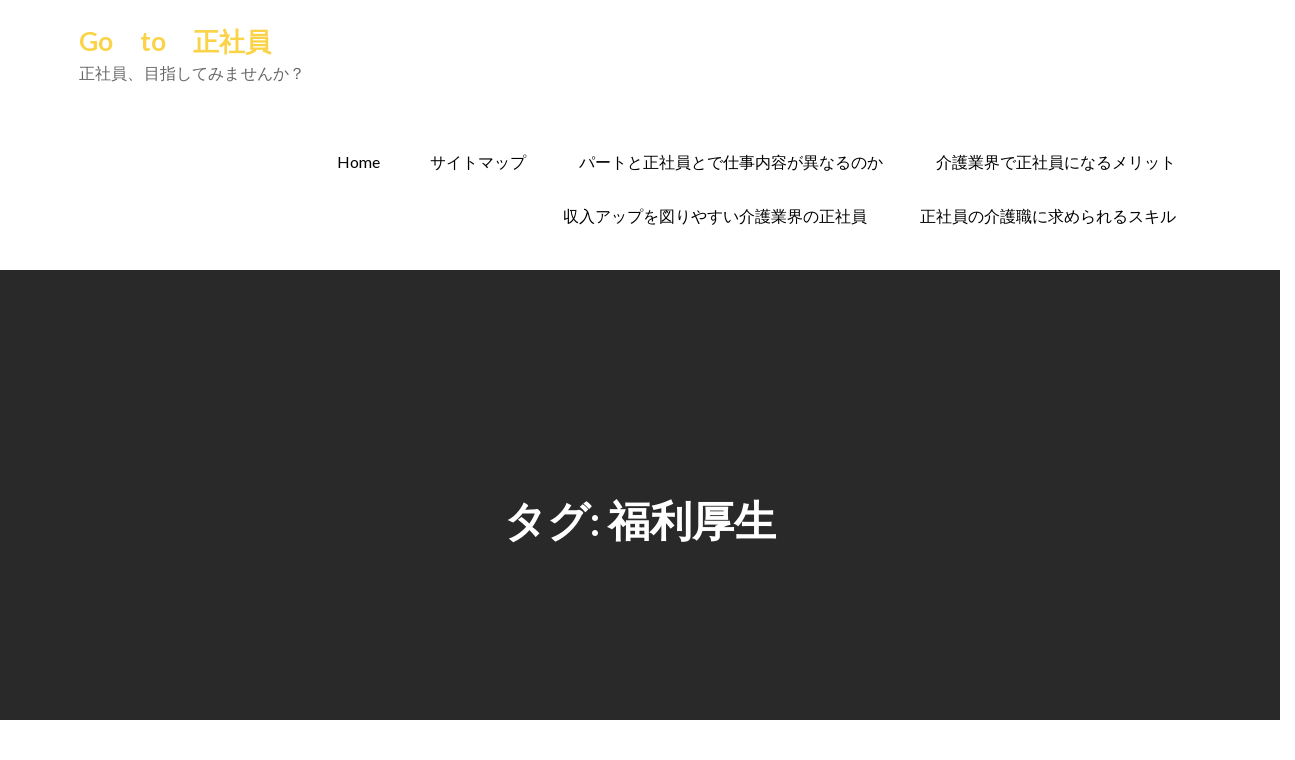

--- FILE ---
content_type: text/html; charset=UTF-8
request_url: http://www.ultimopublicschool.com/tag/welfare/
body_size: 33884
content:
<!DOCTYPE html> <html dir="ltr" lang="ja"
	prefix="og: https://ogp.me/ns#" ><head>
	<meta charset="UTF-8">
	<meta name="viewport" content="width=device-width, initial-scale=1">
	<link rel="profile" href="https://gmpg.org/xfn/11">
	
<title>福利厚生 - Go to 正社員</title>

		<!-- All in One SEO 4.1.10 -->
		<meta name="robots" content="max-image-preview:large" />
		<link rel="canonical" href="http://www.ultimopublicschool.com/tag/welfare/" />
		<script type="application/ld+json" class="aioseo-schema">
			{"@context":"https:\/\/schema.org","@graph":[{"@type":"WebSite","@id":"http:\/\/www.ultimopublicschool.com\/#website","url":"http:\/\/www.ultimopublicschool.com\/","name":"Go\u3000to\u3000\u6b63\u793e\u54e1","description":"\u6b63\u793e\u54e1\u3001\u76ee\u6307\u3057\u3066\u307f\u307e\u305b\u3093\u304b\uff1f","inLanguage":"ja","publisher":{"@id":"http:\/\/www.ultimopublicschool.com\/#organization"}},{"@type":"Organization","@id":"http:\/\/www.ultimopublicschool.com\/#organization","name":"Go\u3000to\u3000\u6b63\u793e\u54e1","url":"http:\/\/www.ultimopublicschool.com\/"},{"@type":"BreadcrumbList","@id":"http:\/\/www.ultimopublicschool.com\/tag\/welfare\/#breadcrumblist","itemListElement":[{"@type":"ListItem","@id":"http:\/\/www.ultimopublicschool.com\/#listItem","position":1,"item":{"@type":"WebPage","@id":"http:\/\/www.ultimopublicschool.com\/","name":"\u30db\u30fc\u30e0","description":"\u4ecb\u8b77\u696d\u754c\u306f\u4eba\u6750\u4e0d\u8db3\u3092\u80cc\u666f\u306b\u3001\u7a4d\u6975\u7684\u306a\u6b63\u793e\u54e1\u63a1\u7528\u30fb\u767b\u7528\u304c\u884c\u308f\u308c\u3066\u3044\u307e\u3059\u3002\u6b63\u793e\u54e1\u306b\u306a\u308b\u3053\u3068\u3067\u4f1a\u793e\u3067\u306e\u5f85\u9047\u304c\u539a\u304f\u306a\u308b\u305f\u3081\u3001\u4ed5\u4e8b\u306e\u30e2\u30c1\u30d9\u30fc\u30b7\u30e7\u30f3\u3082\u5411\u4e0a\u3059\u308b\u3067\u3057\u3087\u3046\u3002\u81ea\u8eab\u306e\u30ad\u30e3\u30ea\u30a2\u306b\u3082\u826f\u3044\u5f71\u97ff\u3092\u3082\u305f\u3089\u3059\u306e\u3067\u3001\u76ee\u6307\u3057\u3066\u640d\u306f\u3042\u308a\u307e\u305b\u3093\u3002","url":"http:\/\/www.ultimopublicschool.com\/"},"nextItem":"http:\/\/www.ultimopublicschool.com\/tag\/welfare\/#listItem"},{"@type":"ListItem","@id":"http:\/\/www.ultimopublicschool.com\/tag\/welfare\/#listItem","position":2,"item":{"@type":"WebPage","@id":"http:\/\/www.ultimopublicschool.com\/tag\/welfare\/","name":"\u798f\u5229\u539a\u751f","url":"http:\/\/www.ultimopublicschool.com\/tag\/welfare\/"},"previousItem":"http:\/\/www.ultimopublicschool.com\/#listItem"}]},{"@type":"CollectionPage","@id":"http:\/\/www.ultimopublicschool.com\/tag\/welfare\/#collectionpage","url":"http:\/\/www.ultimopublicschool.com\/tag\/welfare\/","name":"\u798f\u5229\u539a\u751f - Go to \u6b63\u793e\u54e1","inLanguage":"ja","isPartOf":{"@id":"http:\/\/www.ultimopublicschool.com\/#website"},"breadcrumb":{"@id":"http:\/\/www.ultimopublicschool.com\/tag\/welfare\/#breadcrumblist"}}]}
		</script>
		<!-- All in One SEO -->

<link rel='dns-prefetch' href='//fonts.googleapis.com' />
<link rel="alternate" type="application/rss+xml" title="Go　to　正社員 &raquo; フィード" href="http://www.ultimopublicschool.com/feed/" />
<link rel="alternate" type="application/rss+xml" title="Go　to　正社員 &raquo; コメントフィード" href="http://www.ultimopublicschool.com/comments/feed/" />
<link rel="alternate" type="application/rss+xml" title="Go　to　正社員 &raquo; 福利厚生 タグのフィード" href="http://www.ultimopublicschool.com/tag/welfare/feed/" />
<style id='wp-img-auto-sizes-contain-inline-css' type='text/css'>
img:is([sizes=auto i],[sizes^="auto," i]){contain-intrinsic-size:3000px 1500px}
/*# sourceURL=wp-img-auto-sizes-contain-inline-css */
</style>
<style id='wp-emoji-styles-inline-css' type='text/css'>

	img.wp-smiley, img.emoji {
		display: inline !important;
		border: none !important;
		box-shadow: none !important;
		height: 1em !important;
		width: 1em !important;
		margin: 0 0.07em !important;
		vertical-align: -0.1em !important;
		background: none !important;
		padding: 0 !important;
	}
/*# sourceURL=wp-emoji-styles-inline-css */
</style>
<style id='wp-block-library-inline-css' type='text/css'>
:root{--wp-block-synced-color:#7a00df;--wp-block-synced-color--rgb:122,0,223;--wp-bound-block-color:var(--wp-block-synced-color);--wp-editor-canvas-background:#ddd;--wp-admin-theme-color:#007cba;--wp-admin-theme-color--rgb:0,124,186;--wp-admin-theme-color-darker-10:#006ba1;--wp-admin-theme-color-darker-10--rgb:0,107,160.5;--wp-admin-theme-color-darker-20:#005a87;--wp-admin-theme-color-darker-20--rgb:0,90,135;--wp-admin-border-width-focus:2px}@media (min-resolution:192dpi){:root{--wp-admin-border-width-focus:1.5px}}.wp-element-button{cursor:pointer}:root .has-very-light-gray-background-color{background-color:#eee}:root .has-very-dark-gray-background-color{background-color:#313131}:root .has-very-light-gray-color{color:#eee}:root .has-very-dark-gray-color{color:#313131}:root .has-vivid-green-cyan-to-vivid-cyan-blue-gradient-background{background:linear-gradient(135deg,#00d084,#0693e3)}:root .has-purple-crush-gradient-background{background:linear-gradient(135deg,#34e2e4,#4721fb 50%,#ab1dfe)}:root .has-hazy-dawn-gradient-background{background:linear-gradient(135deg,#faaca8,#dad0ec)}:root .has-subdued-olive-gradient-background{background:linear-gradient(135deg,#fafae1,#67a671)}:root .has-atomic-cream-gradient-background{background:linear-gradient(135deg,#fdd79a,#004a59)}:root .has-nightshade-gradient-background{background:linear-gradient(135deg,#330968,#31cdcf)}:root .has-midnight-gradient-background{background:linear-gradient(135deg,#020381,#2874fc)}:root{--wp--preset--font-size--normal:16px;--wp--preset--font-size--huge:42px}.has-regular-font-size{font-size:1em}.has-larger-font-size{font-size:2.625em}.has-normal-font-size{font-size:var(--wp--preset--font-size--normal)}.has-huge-font-size{font-size:var(--wp--preset--font-size--huge)}.has-text-align-center{text-align:center}.has-text-align-left{text-align:left}.has-text-align-right{text-align:right}.has-fit-text{white-space:nowrap!important}#end-resizable-editor-section{display:none}.aligncenter{clear:both}.items-justified-left{justify-content:flex-start}.items-justified-center{justify-content:center}.items-justified-right{justify-content:flex-end}.items-justified-space-between{justify-content:space-between}.screen-reader-text{border:0;clip-path:inset(50%);height:1px;margin:-1px;overflow:hidden;padding:0;position:absolute;width:1px;word-wrap:normal!important}.screen-reader-text:focus{background-color:#ddd;clip-path:none;color:#444;display:block;font-size:1em;height:auto;left:5px;line-height:normal;padding:15px 23px 14px;text-decoration:none;top:5px;width:auto;z-index:100000}html :where(.has-border-color){border-style:solid}html :where([style*=border-top-color]){border-top-style:solid}html :where([style*=border-right-color]){border-right-style:solid}html :where([style*=border-bottom-color]){border-bottom-style:solid}html :where([style*=border-left-color]){border-left-style:solid}html :where([style*=border-width]){border-style:solid}html :where([style*=border-top-width]){border-top-style:solid}html :where([style*=border-right-width]){border-right-style:solid}html :where([style*=border-bottom-width]){border-bottom-style:solid}html :where([style*=border-left-width]){border-left-style:solid}html :where(img[class*=wp-image-]){height:auto;max-width:100%}:where(figure){margin:0 0 1em}html :where(.is-position-sticky){--wp-admin--admin-bar--position-offset:var(--wp-admin--admin-bar--height,0px)}@media screen and (max-width:600px){html :where(.is-position-sticky){--wp-admin--admin-bar--position-offset:0px}}

/*# sourceURL=wp-block-library-inline-css */
</style><style id='global-styles-inline-css' type='text/css'>
:root{--wp--preset--aspect-ratio--square: 1;--wp--preset--aspect-ratio--4-3: 4/3;--wp--preset--aspect-ratio--3-4: 3/4;--wp--preset--aspect-ratio--3-2: 3/2;--wp--preset--aspect-ratio--2-3: 2/3;--wp--preset--aspect-ratio--16-9: 16/9;--wp--preset--aspect-ratio--9-16: 9/16;--wp--preset--color--black: #000000;--wp--preset--color--cyan-bluish-gray: #abb8c3;--wp--preset--color--white: #ffffff;--wp--preset--color--pale-pink: #f78da7;--wp--preset--color--vivid-red: #cf2e2e;--wp--preset--color--luminous-vivid-orange: #ff6900;--wp--preset--color--luminous-vivid-amber: #fcb900;--wp--preset--color--light-green-cyan: #7bdcb5;--wp--preset--color--vivid-green-cyan: #00d084;--wp--preset--color--pale-cyan-blue: #8ed1fc;--wp--preset--color--vivid-cyan-blue: #0693e3;--wp--preset--color--vivid-purple: #9b51e0;--wp--preset--color--tan: #E6DBAD;--wp--preset--color--yellow: #FDE64B;--wp--preset--color--orange: #ED7014;--wp--preset--color--red: #D0312D;--wp--preset--color--pink: #b565a7;--wp--preset--color--purple: #A32CC4;--wp--preset--color--blue: #3A43BA;--wp--preset--color--green: #3BB143;--wp--preset--color--brown: #231709;--wp--preset--color--grey: #6C626D;--wp--preset--gradient--vivid-cyan-blue-to-vivid-purple: linear-gradient(135deg,rgb(6,147,227) 0%,rgb(155,81,224) 100%);--wp--preset--gradient--light-green-cyan-to-vivid-green-cyan: linear-gradient(135deg,rgb(122,220,180) 0%,rgb(0,208,130) 100%);--wp--preset--gradient--luminous-vivid-amber-to-luminous-vivid-orange: linear-gradient(135deg,rgb(252,185,0) 0%,rgb(255,105,0) 100%);--wp--preset--gradient--luminous-vivid-orange-to-vivid-red: linear-gradient(135deg,rgb(255,105,0) 0%,rgb(207,46,46) 100%);--wp--preset--gradient--very-light-gray-to-cyan-bluish-gray: linear-gradient(135deg,rgb(238,238,238) 0%,rgb(169,184,195) 100%);--wp--preset--gradient--cool-to-warm-spectrum: linear-gradient(135deg,rgb(74,234,220) 0%,rgb(151,120,209) 20%,rgb(207,42,186) 40%,rgb(238,44,130) 60%,rgb(251,105,98) 80%,rgb(254,248,76) 100%);--wp--preset--gradient--blush-light-purple: linear-gradient(135deg,rgb(255,206,236) 0%,rgb(152,150,240) 100%);--wp--preset--gradient--blush-bordeaux: linear-gradient(135deg,rgb(254,205,165) 0%,rgb(254,45,45) 50%,rgb(107,0,62) 100%);--wp--preset--gradient--luminous-dusk: linear-gradient(135deg,rgb(255,203,112) 0%,rgb(199,81,192) 50%,rgb(65,88,208) 100%);--wp--preset--gradient--pale-ocean: linear-gradient(135deg,rgb(255,245,203) 0%,rgb(182,227,212) 50%,rgb(51,167,181) 100%);--wp--preset--gradient--electric-grass: linear-gradient(135deg,rgb(202,248,128) 0%,rgb(113,206,126) 100%);--wp--preset--gradient--midnight: linear-gradient(135deg,rgb(2,3,129) 0%,rgb(40,116,252) 100%);--wp--preset--font-size--small: 12px;--wp--preset--font-size--medium: 20px;--wp--preset--font-size--large: 36px;--wp--preset--font-size--x-large: 42px;--wp--preset--font-size--regular: 16px;--wp--preset--font-size--larger: 36px;--wp--preset--font-size--huge: 48px;--wp--preset--spacing--20: 0.44rem;--wp--preset--spacing--30: 0.67rem;--wp--preset--spacing--40: 1rem;--wp--preset--spacing--50: 1.5rem;--wp--preset--spacing--60: 2.25rem;--wp--preset--spacing--70: 3.38rem;--wp--preset--spacing--80: 5.06rem;--wp--preset--shadow--natural: 6px 6px 9px rgba(0, 0, 0, 0.2);--wp--preset--shadow--deep: 12px 12px 50px rgba(0, 0, 0, 0.4);--wp--preset--shadow--sharp: 6px 6px 0px rgba(0, 0, 0, 0.2);--wp--preset--shadow--outlined: 6px 6px 0px -3px rgb(255, 255, 255), 6px 6px rgb(0, 0, 0);--wp--preset--shadow--crisp: 6px 6px 0px rgb(0, 0, 0);}:where(.is-layout-flex){gap: 0.5em;}:where(.is-layout-grid){gap: 0.5em;}body .is-layout-flex{display: flex;}.is-layout-flex{flex-wrap: wrap;align-items: center;}.is-layout-flex > :is(*, div){margin: 0;}body .is-layout-grid{display: grid;}.is-layout-grid > :is(*, div){margin: 0;}:where(.wp-block-columns.is-layout-flex){gap: 2em;}:where(.wp-block-columns.is-layout-grid){gap: 2em;}:where(.wp-block-post-template.is-layout-flex){gap: 1.25em;}:where(.wp-block-post-template.is-layout-grid){gap: 1.25em;}.has-black-color{color: var(--wp--preset--color--black) !important;}.has-cyan-bluish-gray-color{color: var(--wp--preset--color--cyan-bluish-gray) !important;}.has-white-color{color: var(--wp--preset--color--white) !important;}.has-pale-pink-color{color: var(--wp--preset--color--pale-pink) !important;}.has-vivid-red-color{color: var(--wp--preset--color--vivid-red) !important;}.has-luminous-vivid-orange-color{color: var(--wp--preset--color--luminous-vivid-orange) !important;}.has-luminous-vivid-amber-color{color: var(--wp--preset--color--luminous-vivid-amber) !important;}.has-light-green-cyan-color{color: var(--wp--preset--color--light-green-cyan) !important;}.has-vivid-green-cyan-color{color: var(--wp--preset--color--vivid-green-cyan) !important;}.has-pale-cyan-blue-color{color: var(--wp--preset--color--pale-cyan-blue) !important;}.has-vivid-cyan-blue-color{color: var(--wp--preset--color--vivid-cyan-blue) !important;}.has-vivid-purple-color{color: var(--wp--preset--color--vivid-purple) !important;}.has-black-background-color{background-color: var(--wp--preset--color--black) !important;}.has-cyan-bluish-gray-background-color{background-color: var(--wp--preset--color--cyan-bluish-gray) !important;}.has-white-background-color{background-color: var(--wp--preset--color--white) !important;}.has-pale-pink-background-color{background-color: var(--wp--preset--color--pale-pink) !important;}.has-vivid-red-background-color{background-color: var(--wp--preset--color--vivid-red) !important;}.has-luminous-vivid-orange-background-color{background-color: var(--wp--preset--color--luminous-vivid-orange) !important;}.has-luminous-vivid-amber-background-color{background-color: var(--wp--preset--color--luminous-vivid-amber) !important;}.has-light-green-cyan-background-color{background-color: var(--wp--preset--color--light-green-cyan) !important;}.has-vivid-green-cyan-background-color{background-color: var(--wp--preset--color--vivid-green-cyan) !important;}.has-pale-cyan-blue-background-color{background-color: var(--wp--preset--color--pale-cyan-blue) !important;}.has-vivid-cyan-blue-background-color{background-color: var(--wp--preset--color--vivid-cyan-blue) !important;}.has-vivid-purple-background-color{background-color: var(--wp--preset--color--vivid-purple) !important;}.has-black-border-color{border-color: var(--wp--preset--color--black) !important;}.has-cyan-bluish-gray-border-color{border-color: var(--wp--preset--color--cyan-bluish-gray) !important;}.has-white-border-color{border-color: var(--wp--preset--color--white) !important;}.has-pale-pink-border-color{border-color: var(--wp--preset--color--pale-pink) !important;}.has-vivid-red-border-color{border-color: var(--wp--preset--color--vivid-red) !important;}.has-luminous-vivid-orange-border-color{border-color: var(--wp--preset--color--luminous-vivid-orange) !important;}.has-luminous-vivid-amber-border-color{border-color: var(--wp--preset--color--luminous-vivid-amber) !important;}.has-light-green-cyan-border-color{border-color: var(--wp--preset--color--light-green-cyan) !important;}.has-vivid-green-cyan-border-color{border-color: var(--wp--preset--color--vivid-green-cyan) !important;}.has-pale-cyan-blue-border-color{border-color: var(--wp--preset--color--pale-cyan-blue) !important;}.has-vivid-cyan-blue-border-color{border-color: var(--wp--preset--color--vivid-cyan-blue) !important;}.has-vivid-purple-border-color{border-color: var(--wp--preset--color--vivid-purple) !important;}.has-vivid-cyan-blue-to-vivid-purple-gradient-background{background: var(--wp--preset--gradient--vivid-cyan-blue-to-vivid-purple) !important;}.has-light-green-cyan-to-vivid-green-cyan-gradient-background{background: var(--wp--preset--gradient--light-green-cyan-to-vivid-green-cyan) !important;}.has-luminous-vivid-amber-to-luminous-vivid-orange-gradient-background{background: var(--wp--preset--gradient--luminous-vivid-amber-to-luminous-vivid-orange) !important;}.has-luminous-vivid-orange-to-vivid-red-gradient-background{background: var(--wp--preset--gradient--luminous-vivid-orange-to-vivid-red) !important;}.has-very-light-gray-to-cyan-bluish-gray-gradient-background{background: var(--wp--preset--gradient--very-light-gray-to-cyan-bluish-gray) !important;}.has-cool-to-warm-spectrum-gradient-background{background: var(--wp--preset--gradient--cool-to-warm-spectrum) !important;}.has-blush-light-purple-gradient-background{background: var(--wp--preset--gradient--blush-light-purple) !important;}.has-blush-bordeaux-gradient-background{background: var(--wp--preset--gradient--blush-bordeaux) !important;}.has-luminous-dusk-gradient-background{background: var(--wp--preset--gradient--luminous-dusk) !important;}.has-pale-ocean-gradient-background{background: var(--wp--preset--gradient--pale-ocean) !important;}.has-electric-grass-gradient-background{background: var(--wp--preset--gradient--electric-grass) !important;}.has-midnight-gradient-background{background: var(--wp--preset--gradient--midnight) !important;}.has-small-font-size{font-size: var(--wp--preset--font-size--small) !important;}.has-medium-font-size{font-size: var(--wp--preset--font-size--medium) !important;}.has-large-font-size{font-size: var(--wp--preset--font-size--large) !important;}.has-x-large-font-size{font-size: var(--wp--preset--font-size--x-large) !important;}
/*# sourceURL=global-styles-inline-css */
</style>

<style id='classic-theme-styles-inline-css' type='text/css'>
/*! This file is auto-generated */
.wp-block-button__link{color:#fff;background-color:#32373c;border-radius:9999px;box-shadow:none;text-decoration:none;padding:calc(.667em + 2px) calc(1.333em + 2px);font-size:1.125em}.wp-block-file__button{background:#32373c;color:#fff;text-decoration:none}
/*# sourceURL=/wp-includes/css/classic-themes.min.css */
</style>
<link rel='stylesheet' id='creativ-campus-google-fonts-css' href='https://fonts.googleapis.com/css?family=Lato%3A400%2C600%2C700%7CLora%3A400%2C600%2C700&#038;subset=latin%2Clatin-ext' type='text/css' media='all' />
<link rel='stylesheet' id='fontawesome-all-css' href='http://www.ultimopublicschool.com/wp-content/themes/creativ-campus/assets/css/all.min.css?ver=4.7.0' type='text/css' media='all' />
<link rel='stylesheet' id='slick-theme-css-css' href='http://www.ultimopublicschool.com/wp-content/themes/creativ-campus/assets/css/slick-theme.min.css?ver=v2.2.0' type='text/css' media='all' />
<link rel='stylesheet' id='slick-css-css' href='http://www.ultimopublicschool.com/wp-content/themes/creativ-campus/assets/css/slick.min.css?ver=v1.8.0' type='text/css' media='all' />
<link rel='stylesheet' id='creativ-campus-blocks-css' href='http://www.ultimopublicschool.com/wp-content/themes/creativ-campus/assets/css/blocks.min.css?ver=6.9' type='text/css' media='all' />
<link rel='stylesheet' id='creativ-campus-style-css' href='http://www.ultimopublicschool.com/wp-content/themes/creativ-campus/style.css?ver=6.9' type='text/css' media='all' />
<script type="text/javascript" src="http://www.ultimopublicschool.com/wp-includes/js/jquery/jquery.min.js?ver=3.7.1" id="jquery-core-js"></script>
<script type="text/javascript" src="http://www.ultimopublicschool.com/wp-includes/js/jquery/jquery-migrate.min.js?ver=3.4.1" id="jquery-migrate-js"></script>
<link rel="https://api.w.org/" href="http://www.ultimopublicschool.com/wp-json/" /><link rel="alternate" title="JSON" type="application/json" href="http://www.ultimopublicschool.com/wp-json/wp/v2/tags/5" /><link rel="EditURI" type="application/rsd+xml" title="RSD" href="http://www.ultimopublicschool.com/xmlrpc.php?rsd" />
<meta name="generator" content="WordPress 6.9" />
</head>

<body class="archive tag tag-welfare tag-5 wp-theme-creativ-campus hfeed no-sidebar">

<div id="page" class="site"><a class="skip-link screen-reader-text" href="#content">Skip to content</a>		<header id="masthead" class="site-header" role="banner">    <div class="wrapper">
        <div class="site-branding">
            <div class="site-logo">
                            </div><!-- .site-logo -->

            <div id="site-identity">
                <h1 class="site-title">
                    <a href="http://www.ultimopublicschool.com/" rel="home">  Go　to　正社員</a>
                </h1>

                                    <p class="site-description">正社員、目指してみませんか？</p>
                            </div><!-- #site-identity -->
        </div> <!-- .site-branding -->

        <nav id="site-navigation" class="main-navigation" role="navigation" aria-label="Primary Menu">
            <button type="button" class="menu-toggle">
                <span class="icon-bar"></span>
                <span class="icon-bar"></span>
                <span class="icon-bar"></span>
            </button>

            <ul><li><a href="http://www.ultimopublicschool.com/">Home</a></li><li class="page_item page-item-13"><a href="http://www.ultimopublicschool.com/sitemap/">サイトマップ</a></li>
<li class="page_item page-item-15"><a href="http://www.ultimopublicschool.com/education/">パートと正社員とで仕事内容が異なるのか</a></li>
<li class="page_item page-item-11"><a href="http://www.ultimopublicschool.com/">介護業界で正社員になるメリット</a></li>
<li class="page_item page-item-17"><a href="http://www.ultimopublicschool.com/treatment-aspect/">収入アップを図りやすい介護業界の正社員</a></li>
<li class="page_item page-item-16"><a href="http://www.ultimopublicschool.com/on-site/">正社員の介護職に求められるスキル</a></li>
</ul>        </nav><!-- #site-navigation -->
    </div><!-- .wrapper -->
		</header> <!-- header ends here -->	<div id="content" class="site-content">
	
        <div id="page-site-header" class="header-image-enable page-title-enable" style="background-image: url('');">
            <div class="overlay"></div>
            <header class='page-header'>
                <div class="wrapper">
                    <h2 class="page-title">タグ: <span>福利厚生</span></h2>                </div><!-- .wrapper -->
            </header>
        </div><!-- #page-site-header -->
        <div class= "wrapper section-gap">	
		
	<div id="primary" class="content-area">
		<main id="main" class="site-main blog-posts-wrapper" role="main">
			<div class="section-content col-3 clear image-enable category-enable title-enable content-enable button-enable">

				
<article id="post-11" class="post-11 page type-page status-publish hentry category-welfare tag-welfare">
	<div class="post-item">
		
		<div class="entry-container">
			<div class="entry-meta">
                            </div><!-- .entry-meta -->
                            
			<header class="entry-header">
				<h2 class="entry-title"><a href="http://www.ultimopublicschool.com/" rel="bookmark">介護業界で正社員になるメリット</a></h2>			</header><!-- .entry-header -->

			<div class="entry-content">
				<p>介護業界の正社員として働く魅力には、福利厚生や待遇 [&hellip;]</p>
			</div><!-- .entry-content -->

			                            <div class="read-more">
                    <a href="http://www.ultimopublicschool.com/" class="btn">Learn More</a>
                </div><!-- .read-more -->
            		</div><!-- .entry-container -->
	</div><!-- .post-item -->
</article><!-- #post-## -->
			</div>
				</main><!-- #main -->
	</div><!-- #primary -->

	<aside id="secondary" class="widget-area" role="complementary">
		<aside id="custom_html-2" class="widget_text widget widget_custom_html"><div class="textwidget custom-html-widget"></div></aside>	</aside><!-- #secondary -->
</div>		</div>
		<footer id="colophon" class="site-footer" role="contentinfo">
			      <div class="footer-widgets-area section-gap col-4"> <!-- widget area starting from here -->
          <div class="wrapper">
                              <div class="hentry">
                    <aside id="search-2" class="widget widget_search">
<form role="search" method="get" class="search-form" action="http://www.ultimopublicschool.com/">
    <label>
        <span class="screen-reader-text">Search for:</span>
        <input type="search" class="search-field" placeholder="Search ..." value="" name="s" title="Search for:" />
    </label>
    <button type="submit" class="search-submit" value="Search"><i class="fas fa-search"></i></button>
</form></aside><aside id="calendar-2" class="widget widget_calendar"><div id="calendar_wrap" class="calendar_wrap"><table id="wp-calendar" class="wp-calendar-table">
	<caption>2026年1月</caption>
	<thead>
	<tr>
		<th scope="col" aria-label="月曜日">月</th>
		<th scope="col" aria-label="火曜日">火</th>
		<th scope="col" aria-label="水曜日">水</th>
		<th scope="col" aria-label="木曜日">木</th>
		<th scope="col" aria-label="金曜日">金</th>
		<th scope="col" aria-label="土曜日">土</th>
		<th scope="col" aria-label="日曜日">日</th>
	</tr>
	</thead>
	<tbody>
	<tr>
		<td colspan="3" class="pad">&nbsp;</td><td>1</td><td>2</td><td>3</td><td>4</td>
	</tr>
	<tr>
		<td>5</td><td>6</td><td>7</td><td>8</td><td>9</td><td>10</td><td>11</td>
	</tr>
	<tr>
		<td>12</td><td>13</td><td id="today">14</td><td>15</td><td>16</td><td>17</td><td>18</td>
	</tr>
	<tr>
		<td>19</td><td>20</td><td>21</td><td>22</td><td>23</td><td>24</td><td>25</td>
	</tr>
	<tr>
		<td>26</td><td>27</td><td>28</td><td>29</td><td>30</td><td>31</td>
		<td class="pad" colspan="1">&nbsp;</td>
	</tr>
	</tbody>
	</table><nav aria-label="前と次の月" class="wp-calendar-nav">
		<span class="wp-calendar-nav-prev">&nbsp;</span>
		<span class="pad">&nbsp;</span>
		<span class="wp-calendar-nav-next">&nbsp;</span>
	</nav></div></aside>                  </div>
                                    <div class="hentry">
                    <aside id="pages-2" class="widget widget_pages"><h2 class="widget-title">「適切な選択を◎」のガイド</h2>
			<ul>
				<li class="page_item page-item-15"><a href="http://www.ultimopublicschool.com/education/">パートと正社員とで仕事内容が異なるのか</a></li>
<li class="page_item page-item-11"><a href="http://www.ultimopublicschool.com/">介護業界で正社員になるメリット</a></li>
<li class="page_item page-item-17"><a href="http://www.ultimopublicschool.com/treatment-aspect/">収入アップを図りやすい介護業界の正社員</a></li>
<li class="page_item page-item-16"><a href="http://www.ultimopublicschool.com/on-site/">正社員の介護職に求められるスキル</a></li>
			</ul>

			</aside>                  </div>
                                    <div class="hentry">
                    <aside id="categories-2" class="widget widget_categories"><h2 class="widget-title">カテゴリー</h2>
			<ul>
					<li class="cat-item cat-item-9"><a href="http://www.ultimopublicschool.com/category/treatment-aspect/">待遇面</a>
</li>
	<li class="cat-item cat-item-4"><a href="http://www.ultimopublicschool.com/category/education/">教育</a>
</li>
	<li class="cat-item cat-item-10"><a href="http://www.ultimopublicschool.com/category/on-site/">現場</a>
</li>
	<li class="cat-item cat-item-3"><a href="http://www.ultimopublicschool.com/category/welfare/">福利厚生</a>
</li>
			</ul>

			</aside><aside id="tag_cloud-2" class="widget widget_tag_cloud"><h2 class="widget-title">タグ</h2><div class="tagcloud"><a href="http://www.ultimopublicschool.com/tag/treatment-aspect/" class="tag-cloud-link tag-link-7 tag-link-position-1" style="font-size: 8pt;" aria-label="待遇面 (1個の項目)">待遇面</a>
<a href="http://www.ultimopublicschool.com/tag/education/" class="tag-cloud-link tag-link-6 tag-link-position-2" style="font-size: 8pt;" aria-label="教育 (1個の項目)">教育</a>
<a href="http://www.ultimopublicschool.com/tag/on-site/" class="tag-cloud-link tag-link-8 tag-link-position-3" style="font-size: 8pt;" aria-label="現場 (1個の項目)">現場</a>
<a href="http://www.ultimopublicschool.com/tag/welfare/" class="tag-cloud-link tag-link-5 tag-link-position-4" style="font-size: 8pt;" aria-label="福利厚生 (1個の項目)">福利厚生</a></div>
</aside>                  </div>
                                    <div class="hentry">
                    <aside id="meta-2" class="widget widget_meta"><h2 class="widget-title">メタ情報</h2>
		<ul>
						<li><a href="http://www.ultimopublicschool.com/wp-login.php">ログイン</a></li>
			<li><a href="http://www.ultimopublicschool.com/feed/">投稿フィード</a></li>
			<li><a href="http://www.ultimopublicschool.com/comments/feed/">コメントフィード</a></li>

			<li><a href="https://ja.wordpress.org/">WordPress.org</a></li>
		</ul>

		</aside>                  </div>
                              </div>
          
      </div> <!-- widget area starting from here -->
        <div class="site-info">    
                <div class="wrapper">
            <span class="copy-right">Copyright &copy; All rights reserved. Theme Creativ Campus by <a target="_blank" rel="designer" href="http://creativthemes.com/">Creativ Themes</a></span>
        </div><!-- .wrapper --> 
    </div> <!-- .site-info -->
    
  		</footer><script type="speculationrules">
{"prefetch":[{"source":"document","where":{"and":[{"href_matches":"/*"},{"not":{"href_matches":["/wp-*.php","/wp-admin/*","/wp-content/uploads/*","/wp-content/*","/wp-content/plugins/*","/wp-content/themes/creativ-campus/*","/*\\?(.+)"]}},{"not":{"selector_matches":"a[rel~=\"nofollow\"]"}},{"not":{"selector_matches":".no-prefetch, .no-prefetch a"}}]},"eagerness":"conservative"}]}
</script>
<script type="text/javascript" src="http://www.ultimopublicschool.com/wp-content/themes/creativ-campus/assets/js/slick.min.js?ver=2017417" id="jquery-slick-js"></script>
<script type="text/javascript" src="http://www.ultimopublicschool.com/wp-content/themes/creativ-campus/assets/js/jquery.matchHeight.min.js?ver=2017417" id="jquery-match-height-js"></script>
<script type="text/javascript" src="http://www.ultimopublicschool.com/wp-content/themes/creativ-campus/assets/js/navigation.min.js?ver=20151215" id="creativ-campus-navigation-js"></script>
<script type="text/javascript" src="http://www.ultimopublicschool.com/wp-content/themes/creativ-campus/assets/js/skip-link-focus-fix.min.js?ver=20151215" id="creativ-campus-skip-link-focus-fix-js"></script>
<script type="text/javascript" src="http://www.ultimopublicschool.com/wp-content/themes/creativ-campus/assets/js/custom.min.js?ver=20151215" id="creativ-campus-custom-js-js"></script>
<script id="wp-emoji-settings" type="application/json">
{"baseUrl":"https://s.w.org/images/core/emoji/17.0.2/72x72/","ext":".png","svgUrl":"https://s.w.org/images/core/emoji/17.0.2/svg/","svgExt":".svg","source":{"concatemoji":"http://www.ultimopublicschool.com/wp-includes/js/wp-emoji-release.min.js?ver=6.9"}}
</script>
<script type="module">
/* <![CDATA[ */
/*! This file is auto-generated */
const a=JSON.parse(document.getElementById("wp-emoji-settings").textContent),o=(window._wpemojiSettings=a,"wpEmojiSettingsSupports"),s=["flag","emoji"];function i(e){try{var t={supportTests:e,timestamp:(new Date).valueOf()};sessionStorage.setItem(o,JSON.stringify(t))}catch(e){}}function c(e,t,n){e.clearRect(0,0,e.canvas.width,e.canvas.height),e.fillText(t,0,0);t=new Uint32Array(e.getImageData(0,0,e.canvas.width,e.canvas.height).data);e.clearRect(0,0,e.canvas.width,e.canvas.height),e.fillText(n,0,0);const a=new Uint32Array(e.getImageData(0,0,e.canvas.width,e.canvas.height).data);return t.every((e,t)=>e===a[t])}function p(e,t){e.clearRect(0,0,e.canvas.width,e.canvas.height),e.fillText(t,0,0);var n=e.getImageData(16,16,1,1);for(let e=0;e<n.data.length;e++)if(0!==n.data[e])return!1;return!0}function u(e,t,n,a){switch(t){case"flag":return n(e,"\ud83c\udff3\ufe0f\u200d\u26a7\ufe0f","\ud83c\udff3\ufe0f\u200b\u26a7\ufe0f")?!1:!n(e,"\ud83c\udde8\ud83c\uddf6","\ud83c\udde8\u200b\ud83c\uddf6")&&!n(e,"\ud83c\udff4\udb40\udc67\udb40\udc62\udb40\udc65\udb40\udc6e\udb40\udc67\udb40\udc7f","\ud83c\udff4\u200b\udb40\udc67\u200b\udb40\udc62\u200b\udb40\udc65\u200b\udb40\udc6e\u200b\udb40\udc67\u200b\udb40\udc7f");case"emoji":return!a(e,"\ud83e\u1fac8")}return!1}function f(e,t,n,a){let r;const o=(r="undefined"!=typeof WorkerGlobalScope&&self instanceof WorkerGlobalScope?new OffscreenCanvas(300,150):document.createElement("canvas")).getContext("2d",{willReadFrequently:!0}),s=(o.textBaseline="top",o.font="600 32px Arial",{});return e.forEach(e=>{s[e]=t(o,e,n,a)}),s}function r(e){var t=document.createElement("script");t.src=e,t.defer=!0,document.head.appendChild(t)}a.supports={everything:!0,everythingExceptFlag:!0},new Promise(t=>{let n=function(){try{var e=JSON.parse(sessionStorage.getItem(o));if("object"==typeof e&&"number"==typeof e.timestamp&&(new Date).valueOf()<e.timestamp+604800&&"object"==typeof e.supportTests)return e.supportTests}catch(e){}return null}();if(!n){if("undefined"!=typeof Worker&&"undefined"!=typeof OffscreenCanvas&&"undefined"!=typeof URL&&URL.createObjectURL&&"undefined"!=typeof Blob)try{var e="postMessage("+f.toString()+"("+[JSON.stringify(s),u.toString(),c.toString(),p.toString()].join(",")+"));",a=new Blob([e],{type:"text/javascript"});const r=new Worker(URL.createObjectURL(a),{name:"wpTestEmojiSupports"});return void(r.onmessage=e=>{i(n=e.data),r.terminate(),t(n)})}catch(e){}i(n=f(s,u,c,p))}t(n)}).then(e=>{for(const n in e)a.supports[n]=e[n],a.supports.everything=a.supports.everything&&a.supports[n],"flag"!==n&&(a.supports.everythingExceptFlag=a.supports.everythingExceptFlag&&a.supports[n]);var t;a.supports.everythingExceptFlag=a.supports.everythingExceptFlag&&!a.supports.flag,a.supports.everything||((t=a.source||{}).concatemoji?r(t.concatemoji):t.wpemoji&&t.twemoji&&(r(t.twemoji),r(t.wpemoji)))});
//# sourceURL=http://www.ultimopublicschool.com/wp-includes/js/wp-emoji-loader.min.js
/* ]]> */
</script>

</body>  
</html>

--- FILE ---
content_type: application/javascript
request_url: http://www.ultimopublicschool.com/wp-content/themes/creativ-campus/assets/js/custom.min.js?ver=20151215
body_size: 2110
content:
jQuery(document).ready(function(n){var e=n("#loader-wrapper"),t=n("#loader"),i=(n(window).scrollTop(),n(".backtotop")),a=n(".menu-toggle"),o=n(".main-navigation ul.nav-menu");t.hide(),e.hide(),n(window).scroll(function(){1<n(this).scrollTop()?i.css({bottom:"25px"}):i.css({bottom:"-100px"})}),i.click(function(){return n("html, body").animate({scrollTop:"0px"},800),!1}),a.click(function(){n(this).toggleClass("active"),o.slideToggle(),n("button.dropdown-toggle").removeClass("active"),n(".main-navigation ul ul").slideUp(),n("body").toggleClass("body-overlay")}),n(".main-navigation .nav-menu .menu-item-has-children > a").after(n('<button class="dropdown-toggle"><i class="fas fa-caret-down"></i></button>')),n("button.dropdown-toggle").click(function(){n(this).toggleClass("active"),n(this).parent().find(".sub-menu").first().slideToggle()}),n(".main-navigation a i").hasClass("wpmi-icon")&&n(".main-navigation").addClass("icons-active"),n(window).scroll(function(){1<n(this).scrollTop()?n(".menu-sticky #masthead").addClass("nav-shrink"):n(".menu-sticky #masthead").removeClass("nav-shrink")}),n(window).width()<1024?o.find("li").last().bind("keydown",function(e){9===e.which&&(e.preventDefault(),n("#masthead").find(".menu-toggle").focus())}):o.find("li").unbind("keydown"),n(window).resize(function(){n(window).width()<1024?o.find("li").last().bind("keydown",function(e){9===e.which&&(e.preventDefault(),n("#masthead").find(".menu-toggle").focus())}):o.find("li").unbind("keydown")}),a.on("keydown",function(e){var t=9===e.keyCode,i=e.shiftKey;a.hasClass("active")&&i&&t&&(e.preventDefault(),o.slideUp(),a.removeClass("active"),n("body").removeClass("body-overlay"))}),n("#featured-slider .section-content").slick(),n("#featured-testimonial .section-content").slick(),n("#featured-services .featured-service-item").matchHeight(),n("#featured-courses .featured-classes-item").matchHeight(),n("#featured-courses .equal-height img").matchHeight(),n("#featured-gallery .equal-height img").matchHeight(),n("#featured-posts .equal-height img").matchHeight(),n(".blog-posts-wrapper .post-item").matchHeight()});